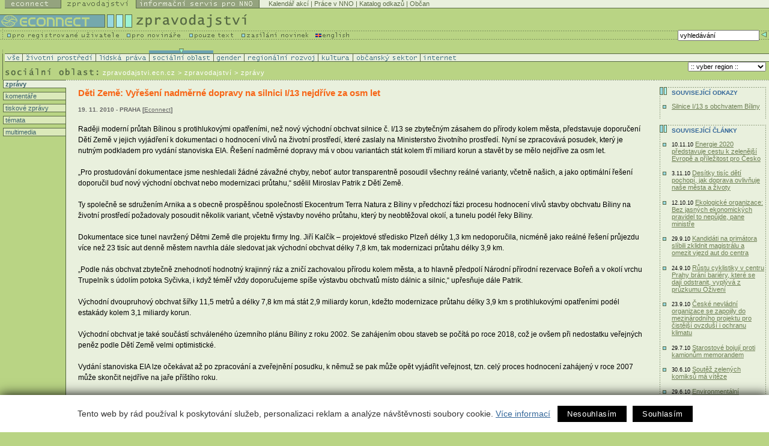

--- FILE ---
content_type: text/html
request_url: https://econnect.ecn.cz/?x=2266935&apc=zzsx4-2268378
body_size: 8598
content:
<!DOCTYPE HTML PUBLIC "-//W3C//DTD HTML 4.01 Transitional//EN">
<html>
   <head><link rel="SHORTCUT ICON" href="favicon.ico">

<meta http-equiv="Content-Type" content="text/html; charset=utf-8">
<link rel="stylesheet" href="spolecny.css" type="text/css" media="screen">

<link rel="stylesheet" href="styl.css" type="text/css" media="screen">


<link rel="stylesheet" href="zpr-print.css" type="text/css"  media="print">

<link rel="alternate" type="application/rss+xml" title="Econnect - Zpravodajství" href="https://new.ecn.cz/rss/?id=zpravodajstvi">
<link rel="alternate" type="application/rss+xml" title="Econnect - tiskové zprávy neziskových organizací" href="https://new.ecn.cz/rss/?id=tz">
<link rel="alternate" type="application/rss+xml" title="Econnect - informační servis pro NNO" href="https://new.ecn.cz/rss/?id=nno">
<link rel="alternate" type="application/rss+xml" title="Econnect - novinky z Econnectu" href="https://new.ecn.cz/rss/?id=ecn">
<link rel="alternate" type="application/rss+xml" title="Econnect - Granty - Databáze grantů" href="https://zpravodajstvi.ecn.cz/rss/granty.php">


<title>ECONNECT - Děti Země: Vyřešení nadměrné dopravy na silnici I/13 nejdříve za osm let</title>
<meta name="keywords" content="zpravodajství, neziskový sektor, nevládní organizace, občanská společnost, informační technologie, webdesign, html, webhosting, připojení, e-mail, fundraising, práce v NNO, právní servis, grant, životní prostředí, lidská práva, sociální oblast, gender, regionální rovoj, internet">
<meta name='description' content="19.11.2010 - Raději moderní průtah Bílinou s protihlukovými opatřeními, než nový východní obchvat silnice č. I/13 se zbytečným zásahem do přírody kolem města, představuje doporučení Dětí Země v jejich vyjádření k dokumentaci o hodnocení vlivů na životní prostředí, které zaslaly na Ministerstvo životního prostředí. Nyní se zpracovává posudek, který je nutným podkladem pro vydání stanoviska EIA. Řešení nadměrné dopravy má v obou variantách stát kolem tří miliard korun a stavět by se mělo nejdříve za osm let.">
<script type="text/javascript" src="/ecn_js.php"></script>
<script type="text/javascript" src="https://webservis.ecn.cz/js/lytebox.js"></script>
<script language="JavaScript" type="text/javascript">

<!--
if(document.all) {
	document.writeln("<style type='text/css'>");
	document.writeln(".form{border : 1px #586A44 solid; padding:  0px 3px; font-size: 10px; color: #333333; height: 15px; width: 145px;}");
	document.writeln(".formX{border : 1px #586A44 solid; padding:  0px 3px; font-size: 10px; color: #333333; height: 15px; width: 100px;}")
	document.writeln(".formY{border : 1px #586A44 solid; padding:  0px 3px; font-size: 10px; color: #333333; height: 15px; width: 165px;}")
	document.writeln("</style>");
}
//-->
</script>


<!--AA-Generated-HEAD start-->
<script async src="https://www.googletagmanager.com/gtag/js?id=G-PK4DQ0QRHD"></script>
    <script>
      window.dataLayer = window.dataLayer || [];
      function gtag(){dataLayer.push(arguments);}
      // AA-Generated-GACONSENT - start
var aa_ga_storage = (document.cookie.indexOf('smart-eu-cookies') !== -1 && document.cookie.includes('smart-eu-cookies=1')) ? 'granted' : 'denied';
gtag('consent', 'default', {'ad_storage': aa_ga_storage,'analytics_storage': aa_ga_storage,'personalization_storage': aa_ga_storage,'ad_personalization': aa_ga_storage,'ad_user_data': aa_ga_storage});
// AA-Generated-GACONSENT - end

      gtag('js', new Date());
      gtag('config', 'G-PK4DQ0QRHD');
    </script>
<!--/AA-Generated-HEAD end-->


<!-- Matomo -->
<script>
  var _paq = window._paq = window._paq || [];
  /* tracker methods like "setCustomDimension" should be called before "trackPageView" */
  _paq.push(['trackPageView']);
  _paq.push(['enableLinkTracking']);
  (function() {
    var u="https://webstats.ecn.cz/m/";
    _paq.push(['setTrackerUrl', u+'matomo.php']);
    _paq.push(['setSiteId', '4']);
    var d=document, g=d.createElement('script'), s=d.getElementsByTagName('script')[0];
    g.async=true; g.src=u+'matomo.js'; s.parentNode.insertBefore(g,s);
  })();
</script>
<noscript><p><img src="https://webstats.ecn.cz/m/matomo.php?idsite=4&amp;rec=1" style="border:0;" alt="" /></p></noscript>
<!-- End Matomo Code -->

</head>


<!-- 

Site:

S = z  
F = s   
X = 2266935   
W= z   

-->
<body> <table width="100%" border="0" cellspacing="0" cellpadding="0" class="noprint">
  <tr>
    <td width="1%"><a href="http://ecn.cz/txt_zpravodajstvi.stm"><img src="img/_pix.gif" width="1" height="14" alt="Pouze text - only text" border="0"></a></td>
      <td width="1%"><a href="http://econnect.ecn.cz/"><img src="img/t1_ecn.gif" width="94" height="14" alt="Econnect" border="0"></a></td>
      <td width="1%"><a href="http://zpravodajstvi.ecn.cz"><img src="img/t1_zpr_a.gif" width="125" height="14" alt="Zpravodajství" border="0"></a></td>
      <td width="1%"><a href="http://nno.ecn.cz"><img src="img/t1_nno.gif" width="205" height="14" alt="Informační servis pro NNO" border="0"></a></td>
    <td width="97%" bgcolor="#E9F0DD"> 
        <table width="100%" border="0" cellspacing="0" cellpadding="0">
          <tr> 
            <td><img src="img/_pix.gif" width="3" height="13" alt="-"></td>
            <td bgcolor="#E9F0DD" class="top">
<a href="http://kalendar.ecn.cz" class="top">Kalendář akcí</a> | 
<!-- Adresář; -->
<a href="http://prace.ecn.cz" class="top">Práce v NNO</a> |
<a href="http://www.kormidlo.cz" class="top">Katalog odkazů</a> |

<a href="http://obcan.ecn.cz/" class="top">Občan</a>
      <!-- TOP List -->
      <img src="https://www.toplist.cz/count.asp?ID=17470&logo=blank" width="1" height="1" alt="TOPlist" border="0"> 
      <!-- TOP List -->

           </td>
          </tr>
          <tr> 
            <td bgcolor="#586A44"><img src="img/_pix.gif" width="5" height="1" alt="-"></td>
            <td bgcolor="#586A44"><img src="img/_pix.gif" width="5" height="1" alt="-"></td>
          </tr>
        </table>
    </td>
  </tr>
</table>
<table width="100%" border="0" cellspacing="0" cellpadding="0" class="noprint">
  <tr>
      <td><a href="http://ecn.cz/txt_zpravodajstvi.stm"><img src="img/_pix.gif" width="1" height="10" alt="Pouze text - only text" border="0"></a></td>
  </tr>
</table>
<table width="100%" border="0" cellspacing="0" cellpadding="0" class="noprint">
  <tr> 

    <td width="1%"><a href="https://zpravodajstvi.ecn.cz"><img src="img/t2_title.gif" width="221" height="26" alt="logo Econnectu" border="0"></a></td>
    <td width="99%"><a href="https://zpravodajstvi.ecn.cz"><img src="img/t2_zprav.gif" width="192" height="26" alt="Zpravodajství" border="0"></a></td>
  </tr>
</table>
<table width="100%" border="0" cellspacing="0" cellpadding="0" class="noprint">
  <tr> 
    <td width="1%" valign="top"> 
      <table width="479" border="0" cellspacing="0" cellpadding="0">
        <tr>
          <td width="211" valign="top"><a href="http://podpora.ecn.cz/" onMouseOut="MM_swapImgRestore()" onMouseOver="MM_swapImage('Image94','','img/m1_registr_1.gif',1)"><img name="Image94" border="0" src="img/m1_registr.gif" width="211" height="16" alt="pro registrované uživatele"></a></td>
          <td width="104" valign="top"><a href="http://novinari.ecn.cz/" onMouseOut="MM_swapImgRestore()" onMouseOver="MM_swapImage('press','','img/m1_press_1.gif',1)"><img name="press" border="0" src="img/m1_press.gif" width="104" height="16" alt="pro novináře"></a></td>
          <td valign="top" width="87"><a href="http://zpravodajstvi.ecn.cz/txt_zpravodajstvi.stm" onMouseOut="MM_swapImgRestore()" onMouseOver="MM_swapImage('text','','img/m1_text_1.gif',1)"><img name="text" border="0" src="img/m1_text.gif" width="87" height="16" alt="pouze text"></a></td>
        <td valign="top" width="112"><a href="http://zpravodajstvi.ecn.cz/index.stm?x=93039" onMouseOut="MM_swapImgRestore()" onMouseOver="MM_swapImage('new','','img/m1_new_1.gif',1)"><img name="new" border="0" src="img/m1_new.gif" width="123" height="16"></a></td>
        <td valign="top" width="62"><a href="/index.stm?x=73162"><img src="img/m1_eng.gif" width="62" height="16" alt="English" border="0"></a></td>
        </tr>
      </table>
    </td>
    <td width="90%" align="right" background="img/bg_m1.gif"> 
<!--vyhledavani-->

    
    <form method="get" action="/hledej.stm" name="sf" id="sf">
      <table border="0" cellspacing="0" cellpadding="0">
        <tr><td class="grey10v">
          <input type="hidden" name="conds[0][operator]" value="LIKE">
                                    <input type="hidden" name="conds[0][headline........]" value="1">
                                    <input type="hidden" name="conds[0][abstract........]" value="1">
                                    <input type="hidden" name="slices[0]" value="65636e2e7a707261766f64616a737476">
                                    <input type="hidden" name="slices[1]" value="78b76cb444d6a02c8ea59655411c9930">
                                    <input type="hidden" name="slices[2]" value="65636e2e7a2e6e617a6f72792e612e6b">
                                    <input type="hidden" name="slices[3]" value="65636e2e6e6e6f2e2e2e2e2e2e2e2e2e">
                                    
            <input type="text" name="conds[0][value]" value="vyhledávání" class="form" onFocus="if (this.value == 'vyhledávání') {this.value='';}; return true;">
            
          </td>
          <td valign="top"><input type="image"  src="img/butt_enter.gif" width="16" height="15" border="0" alt="vyhledej"></td>
        </tr>
      </table>
    </form>

          <!--/vyhledavani-->

    </td>
  </tr>
</table>
<!-- zpravodajstvi -->
<!-- filtr - zatrzeni -->
  <table width="100%" border="0" cellspacing="0" cellpadding="0" class="noprint" id="filtr-z">
    <tr> 
      <td><img src="img/sp3.gif" width="5" height="8" alt="-"></td>
      <td> 
        <table border="0" cellspacing="0" cellpadding="0">
          <tr>            <td><img src="img/_pix.gif" width="29" height="8" alt="-" name="a"></td>
            <td><img src="img/_pix.gif" width="122" height="8" alt="-" name="b"></td>
            <td><img src="img/_pix.gif" width="89" height="8" alt="-" name="d"></td>
            <td><img src="img/aktiv_3.gif" width="107" height="8" alt="-" name="c"></td>
            <td><img src="img/_pix.gif" width="51" height="8" alt="-" name="i"></td>
            <td><img src="img/_pix.gif" width="123" height="8" alt="-" name="e"></td>
            <td><img src="img/_pix.gif" width="58" height="8" alt="-" name="f"></td>
            <td><img src="img/_pix.gif" width="112" height="8" alt="-" name="g"></td>
            <td><img src="img/_pix.gif" width="61" height="8" alt="-" name="h"></td>
          </tr>
        </table>
      </td>
    </tr>
  </table>
  <!-- filtr - zatrzeni - konec -->
  <!-- filtr -->
  <table width="100%" border="0" cellspacing="0" cellpadding="0" class="noprint" id="filtr">
    <tr> 
      <td><img src="img/sp_obl.gif" width="5" height="1" alt="-"></td>
      <td bgcolor="#586A44"><img src="img/_pix.gif" width="1" height="1" alt="-"></td>
    </tr>
    <tr> 
      <td><img src="img/sp_obl.gif" width="5" height="12" alt="-"></td>
      <td bgcolor="#E9F0DD"> 
        <table border="0" cellspacing="0" cellpadding="0" bgcolor="#E9F0DD"  width="752">
          <tr> 
            <td width="29"><a href="index.stm?apc=zzsx4-2266935&f=v" onMouseOut="MM_swapImgRestore()" onMouseOver="MM_swapImage('a','','img/r1.gif',1)"><img src="img/oblast1.gif" width="29" height="12" alt="Zpravodajství ze VŠECH oblastí" name="vse" border="0"></a></td>
            <td width="122"><a href="index.stm?apc=zzsx4-2266935&f=z" onMouseOut="MM_swapImgRestore()" onMouseOver="MM_swapImage('b','','img/r2.gif',1)"><img src="img/oblast2.gif" width="122" height="12" alt="Životní prostředí" name="zp" border="0"></a></td>
            <td width="89"><a href="index.stm?apc=zzsx4-2266935&f=l" onMouseOut="MM_swapImgRestore()" onMouseOver="MM_swapImage('d','','img/r4.gif',1)"><img src="img/oblast4.gif" width="89" height="12" alt="Lidská práva" name="lp" border="0"></a></td>
            <td width="107"><img src="img/oblast3.gif" width="107" height="12" alt="Sociální oblast" name="so" border="0"></td>
            <td width="51"><a href="index.stm?apc=zzsx4-2266935&f=g" onMouseOut="MM_swapImgRestore()" onMouseOver="MM_swapImage('i','','img/r9.gif',1)"><img src="img/oblast9.gif" width="51" height="12" alt="Gender" name="gen" border="0"></a></td>
            <td width="123"><a href="index.stm?apc=zzsx4-2266935&f=r" onMouseOut="MM_swapImgRestore()" onMouseOver="MM_swapImage('e','','img/r5.gif',1)"><img src="img/oblast5.gif" width="123" height="12" alt="Regionální rozvoj" name="rr" border="0"></a></td>
            <td width="58"><a href="index.stm?apc=zzsx4-2266935&f=k" onMouseOut="MM_swapImgRestore()" onMouseOver="MM_swapImage('f','','img/r6.gif',1)"><img src="img/oblast6.gif" width="58" height="12" alt="Kultura" name="kul" border="0"></a></td>
            <td width="112"><a href="index.stm?apc=zzsx4-2266935&f=o" onMouseOut="MM_swapImgRestore()" onMouseOver="MM_swapImage('g','','img/r7.gif',1)"><img src="img/oblast7.gif" width="112" height="12" alt="Občanský sektor" name="os" border="0"></a></td>
            <td width="61"><a href="index.stm?apc=zzsx4-2266935&f=i" onMouseOut="MM_swapImgRestore()" onMouseOver="MM_swapImage('h','','img/r8.gif',1)"><img src="img/oblast8.gif" width="61" height="12" alt="Internet" name="in" border="0"></a></td>
          </tr>
        </table>
      </td>
    </tr>
    <tr>
      <td><img src="img/sp_obl.gif" width="5" height="1" alt="-"></td>
      <td bgcolor="#586A44"><img src="img/_pix.gif" width="1" height="1" alt="-"></td>
    </tr>
  </table>
  <!-- / filtr - konec -->
  <!-- cesta a region -->
<table width="100%" border="0" cellspacing="0" cellpadding="0">
    <tr> 
      <td width="1%"><img 
        src="img/t3_soc.gif" alt="Zpravodajství - sociální oblast" width="171"
         height="30"></td>
      <td width="60%" valign="bottom"> 
        <table border="0" cellspacing="0" cellpadding="0">
          <tr> 
            <td class="white10v" valign="bottom"> <a href="http://zpravodajstvi.ecn.cz" class="white10v">zpravodajstvi.ecn.cz</a> &gt; zpravodajství&nbsp;&gt;&nbsp;zprávy</td>
          </tr>
          <tr> 
            <td><img src="img/_pix.gif" width="5" height="6" alt="-"></td>
          </tr>
        </table>
      </td>
      <!-- region -->
      <td width="40%" valign="middle" align="right"> <form>
        <table border="0" cellspacing="0" cellpadding="0" class="noprint" id="reg-form">
          <tr>
            <td align="right" width="132" class="grey10v">
             
             <select name="vyber region" class="formY" onChange='document.location="/index.stm?apc=zzsx4-2266935&r="+this.options[this.selectedIndex].value'>
              <option value="x"> :: vyber region :: </option>
              <option value="p" > Praha </option>
              <option value="s" > Středočeský kraj </option>
              <option value="j" > Jihočeský kraj </option>
              <option value="e" > Plzeňský kraj </option>
              <option value="k" > Karlovarský kraj </option>
              <option value="u" > Ústecký kraj </option>
              <option value="l" > Liberecký kraj </option>
              <option value="r" > Královéhradecký kraj </option>
              <option value="a" > Pardubický kraj </option>
              <option value="v" > Vysočina </option>
              <option value="i" > Jihomoravský kraj </option>
              <option value="o" > Olomoucký kraj </option>
              <option value="m" > Moravskoslezský kraj </option>
              <option value="z" > Zlínský kraj </option>
              <option value="c" > Česká republika </option>
              <option value="n" > Slovensko </option>
              <option value="w" > Svět </option>
             </select>
            
           </td>
           <td width="5"><img src="img/_pix.gif" width="5" height="5" alt="-"></td>
          </tr>
        </table></form>
      </td>
    </tr>
  </table>
<!-- /cesta a region --><!-- menu-->
<table width="100%" border="0" cellspacing="0" cellpadding="0" summary="layout">
  <tr>
    <td valign="top" id="tdleftmenu">
     <div style="width: 105px;">
      <p class="leftmenuaktiv"><a href="index.stm?apc=zzsx4-2266935&s=z">&nbsp;zprávy</a></p>  
      <p class="leftmenu"><a href="index.stm?apc=zzsx4-2266935&s=k">&nbsp;komentáře</a></p>
      <p class="leftmenu"><a href="index.stm?apc=zzsx4-2266935&s=t">&nbsp;tiskové zprávy</a></p>
      <!-- docasne schovano <p class="leftmenu"><a href="index.stm?apc=zzsx4-2266935&s=s">&nbsp;ze světa</a></p>-->
      <p class="leftmenu"><a href="index.stm?apc=zzsx4-2266935&s=m">&nbsp;témata</a></p>
      <p class="leftmenu"><a href="index.stm?apc=zzsx4-2266935&s=u">&nbsp;multimedia</a></p>	  
     </div>
    </td>
<!-- /menu-->

<!-- 217 -->      <td valign="top" id="tdtext">
              <div class="fulltext">

                 <h1>Děti Země: Vyřešení nadměrné dopravy na silnici I/13 nejdříve za osm let</h1>
                 <p class="datum">19. 11. 2010 - PRAHA [<a href="http://www.ecn.cz" >Econnect</a>]<br></p>

                 








 
              Raději moderní průtah Bílinou s protihlukovými opatřeními, než nový východní obchvat silnice č. I/13 se zbytečným zásahem do přírody kolem města, představuje doporučení Dětí Země v jejich vyjádření k dokumentaci o hodnocení vlivů na životní prostředí, které zaslaly na Ministerstvo životního prostředí. Nyní se zpracovává posudek, který je nutným podkladem pro vydání stanoviska EIA. Řešení nadměrné dopravy má v obou variantách stát kolem tří miliard korun a stavět by se mělo nejdříve za osm let.<br />
<br />
„Pro prostudování dokumentace jsme neshledali žádné závažné chyby, neboť autor transparentně posoudil všechny reálné varianty, včetně našich, a jako optimální řešení doporučil buď nový východní obchvat nebo modernizaci průtahu,“ sdělil Miroslav Patrik z Dětí Země.<br />
<br />
Ty společně se sdružením Arnika a s obecně prospěšnou společností Ekocentrum Terra Natura z Bíliny v předchozí fázi procesu hodnocení vlivů stavby obchvatu Bíliny na životní prostředí požadovaly posoudit několik variant, včetně výstavby nového průtahu, který by neobtěžoval okolí, a tunelu podél řeky Bíliny. <br />
<br />
Dokumentace sice tunel navržený Dětmi Země dle projektu firmy Ing. Jiří Kalčík – projektové středisko Plzeň délky 1,3 km nedoporučila, nicméně jako reálné řešení průjezdu více než 23 tisíc aut denně městem navrhla dále sledovat jak východní obchvat délky 7,8 km, tak modernizaci průtahu délky 3,9 km.<br />
<br />
„Podle nás obchvat zbytečně znehodnotí hodnotný krajinný ráz a zničí zachovalou přírodu kolem města, a to hlavně předpolí Národní přírodní rezervace Bořeň a v okolí vrchu Trupelník s údolím potoka Syčivka, i když téměř vždy doporučujeme spíše výstavbu obchvatů místo dálnic a silnic,“ upřesňuje dále Patrik.<br />
<br />
Východní dvoupruhový obchvat šířky 11,5 metrů a délky 7,8 km má stát 2,9 miliardy korun, kdežto modernizace průtahu délky 3,9 km s protihlukovými opatřeními podél estakády kolem 3,1 miliardy korun. <br />
<br />
Východní obchvat je také součástí schváleného územního plánu Bíliny z roku 2002. Se zahájením obou staveb se počítá po roce 2018, což je ovšem při nedostatku veřejných peněz podle Dětí Země velmi optimistické. <br />
<br />
Vydání stanoviska EIA lze očekávat až po zpracování a zveřejnění posudku, k němuž se pak může opět vyjádřit veřejnost, tzn. celý proces hodnocení zahájený v roce 2007 může skončit nejdříve na jaře příštího roku.

                 <p align="right"><br><a href="mailto:redakce@ecn.cz" >-red-</a><BR></p>
             
      
<a name="disc"></a><form name="discusform" action=""><!-- diskuse prehled prispevku --> 
<div id="diskuse">
<h3>DISKUSE - KOMENTÁŘE: </h3> 
    <div class="komentare-seznam"> 
          <table border="0" cellpadding="0" cellspacing="0" summary="diskuse">          </table>
    </div> 
    <div class="zobrazit">  <input type=button name=add_disc value="Přidej nový" onClick=showAddComments() class="discbuttons"></div>
</div>
<!-- konec diskuse prehled prispevku --> </form>
      <script>
        function showSelectedComments() {
          var url = "http://econnect.ecn.cz?sel_ids=1&sh_itm=e5d83aa390740d2e6e8c8704a1f94bf5&apc=zzsx4-2266935";
          var done = 0;

          for (var i = 0; i<0; i++) {
            if ( eval('document.forms["discusform"].c_'+i).checked) {
              done = 1;
              url += "&ids[" +  escape(eval('document.forms["discusform"].h_'+i).value) + "]=1";
            }
          }
          url += "\#disc";
          if (done == 0) {
            alert (" Nebyl vybrán žádný příspěvek" );
          } else {
            window.location = url;
          }
        }
        function showAllComments() {window.location = "http://econnect.ecn.cz?all_ids=1&sh_itm=e5d83aa390740d2e6e8c8704a1f94bf5&apc=zzsx4-2266935#disc"; }
        function showAddComments() {window.location = "http://econnect.ecn.cz?add_disc=1&sh_itm=e5d83aa390740d2e6e8c8704a1f94bf5&apc=zzsx4-2266935#disc";}
      </script></div> 

<br>
<div id="banner">

<!--
<script type="text/javascript" language="JavaScript" src="/aaa/view.php3?vid=324&set[324]=random-number.........1&nocache=1"></script>
--> 

<iframe id="ecn_reklama" name="ecn_reklama" width="468" height="60" frameborder="0" src="/aaa/view.php3?vid=3322&set[3322]=random-number.........1&nocache=1" marginwidth="0" marginheight="0" vspace="0" hspace="0" allowtransparency="true" scrolling="no"/></iframe>


</div>

</td>
<!--pravy sloupec-->      
<td valign="top" id="tdrighttext"> 
<!-- souvisejici-->
<div class="ramecek">
          <div class="ramecektext"><h3>Související odkazy</h3><ul><li><a href="http://tomcat.cenia.cz/eia/detail.jsp?view=eia_cr&amp;id=ULK305" class="odkaz">Silnice I/13 s obchvatem Bíliny</a></li></ul></div>
      </div>
<!-- related -->
<div class="ramecek">
   <div class="ramecektext">
      <h3>Související články</h3>
        <ul>
<li> <small>10.11.10</small> <a href="?x=2265824&amp;apc=zzsx4-2266935" >Energie 2020 představuje cestu k zelenější Evropě a příležitost pro Česko</a></li><li> <small>3.11.10</small> <a href="?x=2264883&amp;apc=zzsx4-2266935" >Desítky tisíc dětí pochopí, jak doprava ovlivňuje naše města a životy</a></li><li> <small>12.10.10</small> <a href="?x=2262072&amp;apc=zzsx4-2266935" >Ekologické organizace: Bez jasných ekonomických pravidel to nepůjde, pane ministře </a></li><li> <small>29.9.10</small> <a href="?x=2260069&amp;apc=zzsx4-2266935" >Kandidáti na primátora slíbili zklidnit magistrálu a omezit vjezd aut do centra</a></li><li> <small>24.9.10</small> <a href="?x=2259632&amp;apc=zzsx4-2266935" >Růstu cyklistiky v centru Prahy brání bariéry, které se dají odstranit, vyplývá z průzkumu Oživení </a></li><li> <small>23.9.10</small> <a href="?x=2259503&amp;apc=zzsx4-2266935" >České nevládní organizace se zapojily do mezinárodního projektu pro čistější ovzduší i ochranu klimatu</a></li><li> <small>29.7.10</small> <a href="?x=2239021&amp;apc=zzsx4-2266935" >Starostové bojují proti kamionům memorandem</a></li><li> <small>30.6.10</small> <a href="?x=2235771&amp;apc=zzsx4-2266935" >Soutěž zelených komiksů má vítěze</a></li><li> <small>29.6.10</small> <a href="?x=2235772&amp;apc=zzsx4-2266935" >Environmentální výchova se rozšířila o ekologii dopravy a ekologii měst</a></li><li> <small>24.6.10</small> <a href="?x=2235163&amp;apc=zzsx4-2266935" >Hnutí Duha: Podporujte lokálné ekonomiku, kupujte místní produkty</a></li><li> <small>20.5.10</small> <a href="?x=2230616&amp;apc=zzsx4-2266935" >Přestavba pražských nádraží je velká příležitost. Zastupitelé ale musí začít hájit zájmy občanů, konstatuje studie</a></li><li> <small>28.4.10</small> <a href="?x=2227287&amp;apc=zzsx4-2266935" >Studie potvrzuje:  jezy a stavební úpravy na Labi říční dopravu nezachrání a přírodě uškodí</a></li><li> <small>8.4.10</small> <a href="?x=2224490&amp;apc=zzsx4-2266935" >Svoboda zvířat v Plzni propaguje fenomén odpovědného spotřebitelství</a></li><li> <small>24.3.10</small> <a href="?x=2222688&amp;apc=zzsx4-2266935" >Nadace Partnerství podpoří bezpečné cesty do 11 škol </a></li></ul>
</div>
      </div>
<!-- Nejsou souvicejici tz-->
<!-- Nejsou souvicejici komentare-->
<!-- autors -->
<div class="ramecek">
          <div class="ramecektext">
          <h3>O Autorech</h3> <a href="mailto:redakce@ecn.cz" >-red-</a>
<p>(Článek je redakčně upravenou tiskovou zprávou některé z nevládních organizací. Jméno organizace uvádíme v záhlaví zprávy.)</p> </div>
</div>
<!-- dalsi ramecky -->
<div class="ramecek">
<div class="ramecektext">
<h3><a href="http://obcan.ecn.cz">Občanská společnost v EU - návod k použití</a></h3>
<table width="100%" border="0" cellspacing="0" cellpadding="0">		
<tr valign="top"> 
                      <td width="1%"><img src="img/li.gif" width="8" height="9"></td>
                      <td class="grey_tm10v" width="99%"><a href="http://obcan.ecn.cz/eu">http://obcan.ecn.cz/eu<br>
                        <img src="/img/obsah/Soc/loga/kostky.gif" border="1" alt="Občanská společnost" width="65" vspace="4" hspace="1"></a></td>
                    </tr>
</table>
Praktické informace jak využít občanská práva v Evropské unii 
<b>Právo vědět - Účast na rozhodování - Rovné příležitosti</b>
				
					



</div>
</div><div class="ramecek">
<div class="ramecektext">
<h3><a href="http://sluzby.ecn.cz/">Služby Econnectu</a></h3>
<img src="img/toolkit.gif" alt="Toolkit" width="58" height="71" class="vlevo"><b>Unavuje</b> 
vás tvorba www stránek&nbsp;v HTML? <br>
Nemá váš webmaster <strong>čas</strong> na jejich aktualizaci? <br>
S publikačním systémem <span style="color: rgb(255, 153, 0);">TOOLKIT</span> 
to zvládnete <strong>SNADNO, RYCHLE A SAMI: </strong><br>
<a href="http://publikacni-system.ecn.cz/?f=wbx">VYZKOUŠEJTE ZDARMA</a>!



</div>
</div><a href="javascript: window.print();" class="tiskni"><img src="img/ik_tisk.gif" alt="vytisknout" width="17" height="14" border="0">vytisknout</a> 
<!-- dalsi ramecky - konec -->

</td>
</tr>
</table><!-- /217, 0.033579111099243, 26-01-19 17:46:45 -->




 <!-- paticka -->
<div id="paticka"> 
  <div id="patickaright">
    <div class="kontakt"><a href="http://econnect.ecn.cz/index.stm?x=73163">kontakt</a></div>
    <div class="sitemap"><a href="/map.html">mapa&nbsp;stránek</a></div>
	 </div>
  <div id="patickaleft"><a href="http://ecn.cz"><img src="img/_pix.gif" alt="Logo Econnectu" width="95" height="10" border="0"></a> 
    <span style="letter-spacing: 1px;">Easy CONNECTion</span> - snadné spojení 
    mezi lidmi, kteří mění svět</div>
</div>
<div id="copy"><a href="http://webhosting.ecn.cz/" title="webhosting, hosting">Webhosting</a>, <a href="http://webdesign.ecn.cz/" title="webdesign, tvorba www stránek">webdesign</a> a <a href="http://publikacni-system.ecn.cz/"  title="redakční a publikační systém Toolkit">publikační 
  systém Toolkit</a> - <a href="http://econnect.ecn.cz/">Econnect</a><br>
  Econnect,o.s.; Českomalínská 23; 160 00 Praha 6; tel: 224 311 780; <a href="mailto:econnect@ecn.cz">econnect@ecn.cz</a></div>



<!-- /paticka -->

<!--AA-Generated-FOOT start-->
<script async src="https://cdn.jsdelivr.net/gh/honzito/smart-eu-cookies@0.9.2/src/smart-eu-cookies.min.js" integrity="sha384-zoVmFcp060tXD33v8RW5gAyVr8JV6p42dOucvqkNWbXZuJvwQAGhu1Ld9/dSbFXk" crossorigin=anonymous></script>

<!--/AA-Generated-FOOT end-->

</body>
</html>


--- FILE ---
content_type: text/html; charset=utf-8
request_url: https://www.google.com/recaptcha/api2/aframe
body_size: 266
content:
<!DOCTYPE HTML><html><head><meta http-equiv="content-type" content="text/html; charset=UTF-8"></head><body><script nonce="LbE0qnz8WvidQnvtt_1YKg">/** Anti-fraud and anti-abuse applications only. See google.com/recaptcha */ try{var clients={'sodar':'https://pagead2.googlesyndication.com/pagead/sodar?'};window.addEventListener("message",function(a){try{if(a.source===window.parent){var b=JSON.parse(a.data);var c=clients[b['id']];if(c){var d=document.createElement('img');d.src=c+b['params']+'&rc='+(localStorage.getItem("rc::a")?sessionStorage.getItem("rc::b"):"");window.document.body.appendChild(d);sessionStorage.setItem("rc::e",parseInt(sessionStorage.getItem("rc::e")||0)+1);localStorage.setItem("rc::h",'1768841209437');}}}catch(b){}});window.parent.postMessage("_grecaptcha_ready", "*");}catch(b){}</script></body></html>